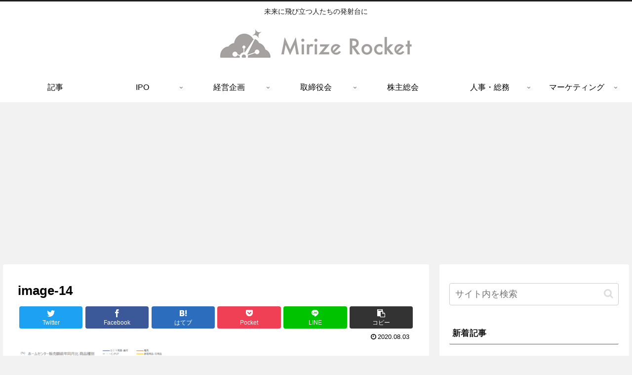

--- FILE ---
content_type: text/html; charset=utf-8
request_url: https://www.google.com/recaptcha/api2/aframe
body_size: 264
content:
<!DOCTYPE HTML><html><head><meta http-equiv="content-type" content="text/html; charset=UTF-8"></head><body><script nonce="P8KBX6Qkejmeo5ClM6lKgg">/** Anti-fraud and anti-abuse applications only. See google.com/recaptcha */ try{var clients={'sodar':'https://pagead2.googlesyndication.com/pagead/sodar?'};window.addEventListener("message",function(a){try{if(a.source===window.parent){var b=JSON.parse(a.data);var c=clients[b['id']];if(c){var d=document.createElement('img');d.src=c+b['params']+'&rc='+(localStorage.getItem("rc::a")?sessionStorage.getItem("rc::b"):"");window.document.body.appendChild(d);sessionStorage.setItem("rc::e",parseInt(sessionStorage.getItem("rc::e")||0)+1);localStorage.setItem("rc::h",'1769160316036');}}}catch(b){}});window.parent.postMessage("_grecaptcha_ready", "*");}catch(b){}</script></body></html>

--- FILE ---
content_type: text/plain
request_url: https://www.google-analytics.com/j/collect?v=1&_v=j102&a=1505791336&t=pageview&_s=1&dl=https%3A%2F%2Fmirizerocket.com%2F2020%2F08%2F04%2F%25E3%2583%259B%25E3%2583%25BC%25E3%2583%25A0%25E3%2582%25BB%25E3%2583%25B3%25E3%2582%25BF%25E3%2583%25BC-%25E8%25B2%25A9%25E5%25A3%25B2%25E9%25A1%258D%25E7%25B5%25B1%25E8%25A8%2588%25EF%25BC%25882020%25E5%25B9%25B46%25E6%259C%2588%25EF%25BC%2589%2Fimage-14-5%2F&ul=en-us%40posix&dt=image-14%20%7C%20%E3%83%9F%E3%83%A9%E3%82%A4%E3%82%BA%E3%83%AD%E3%82%B1%E3%83%83%E3%83%88&sr=1280x720&vp=1280x720&_u=IEBAAEABAAAAACAAI~&jid=2067243901&gjid=1580950777&cid=2022684270.1769160314&tid=UA-158930413-1&_gid=365077939.1769160314&_r=1&_slc=1&z=320582634
body_size: -451
content:
2,cG-FDRSB4CL4F